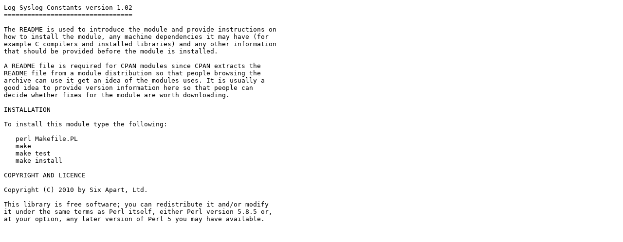

--- FILE ---
content_type: text/plain; charset=UTF-8
request_url: https://ftp.fi.muni.cz/pub/CPAN/modules/by-module/List/ATHOMASON/Log-Syslog-Constants-1.02.readme
body_size: 1051
content:
Log-Syslog-Constants version 1.02
=================================

The README is used to introduce the module and provide instructions on
how to install the module, any machine dependencies it may have (for
example C compilers and installed libraries) and any other information
that should be provided before the module is installed.

A README file is required for CPAN modules since CPAN extracts the
README file from a module distribution so that people browsing the
archive can use it get an idea of the modules uses. It is usually a
good idea to provide version information here so that people can
decide whether fixes for the module are worth downloading.

INSTALLATION

To install this module type the following:

   perl Makefile.PL
   make
   make test
   make install

COPYRIGHT AND LICENCE

Copyright (C) 2010 by Six Apart, Ltd.

This library is free software; you can redistribute it and/or modify
it under the same terms as Perl itself, either Perl version 5.8.5 or,
at your option, any later version of Perl 5 you may have available.


